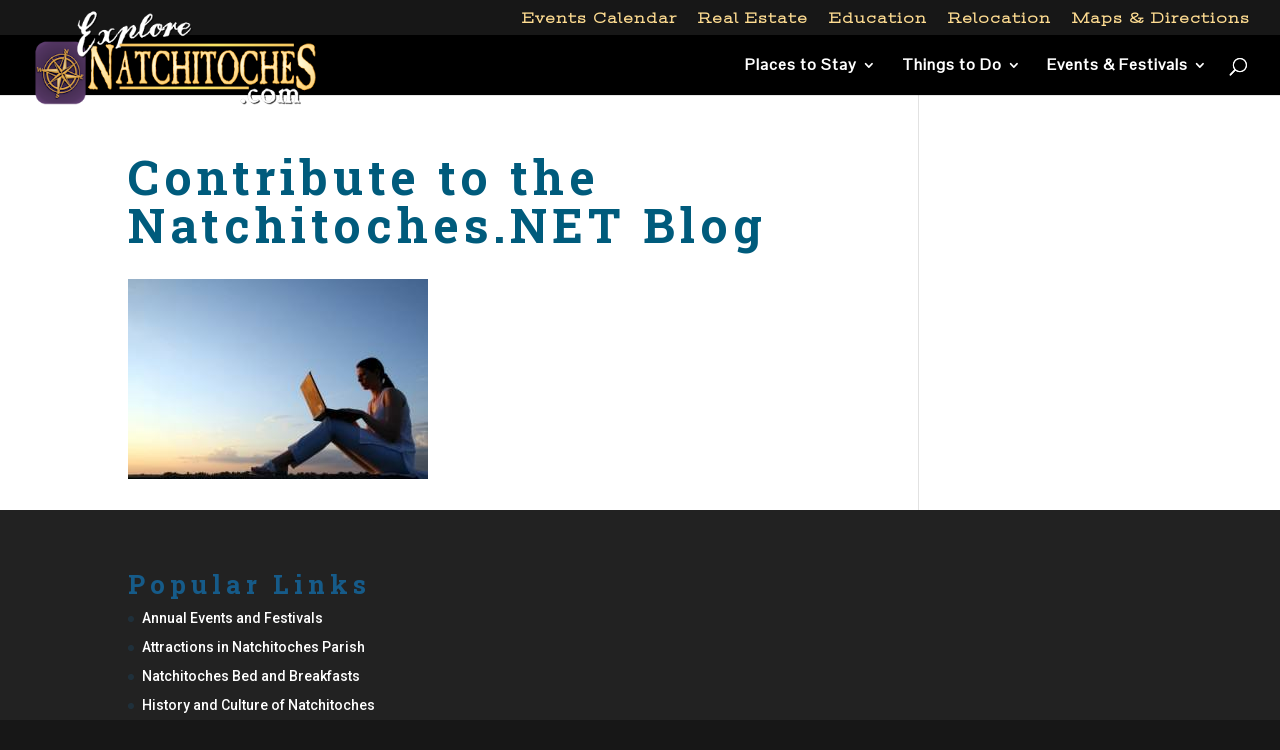

--- FILE ---
content_type: text/html; charset=utf-8
request_url: https://www.google.com/recaptcha/api2/aframe
body_size: 268
content:
<!DOCTYPE HTML><html><head><meta http-equiv="content-type" content="text/html; charset=UTF-8"></head><body><script nonce="_cM_QCM7YIZgxpzwLqzytw">/** Anti-fraud and anti-abuse applications only. See google.com/recaptcha */ try{var clients={'sodar':'https://pagead2.googlesyndication.com/pagead/sodar?'};window.addEventListener("message",function(a){try{if(a.source===window.parent){var b=JSON.parse(a.data);var c=clients[b['id']];if(c){var d=document.createElement('img');d.src=c+b['params']+'&rc='+(localStorage.getItem("rc::a")?sessionStorage.getItem("rc::b"):"");window.document.body.appendChild(d);sessionStorage.setItem("rc::e",parseInt(sessionStorage.getItem("rc::e")||0)+1);localStorage.setItem("rc::h",'1770044438574');}}}catch(b){}});window.parent.postMessage("_grecaptcha_ready", "*");}catch(b){}</script></body></html>